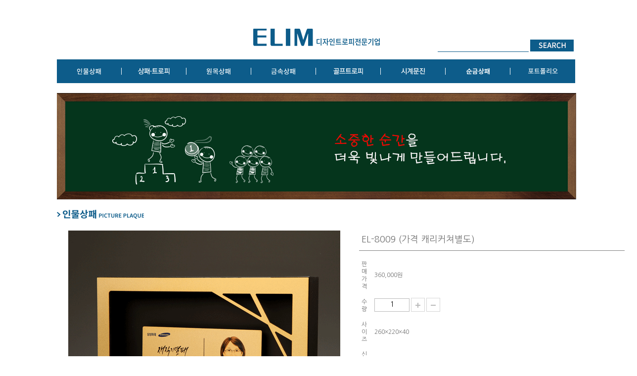

--- FILE ---
content_type: text/html
request_url: http://www.elim22.com/shop/prd_view.php?prdcode=1910110014
body_size: 12272
content:
<!DOCTYPE html PUBLIC "-//W3C//DTD XHTML 1.0 Transitional//EN" "http://www.w3.org/TR/xhtml1/DTD/xhtml1-transitional.dtd">
<html xmlns="http://www.w3.org/1999/xhtml" lang="ko" xml:lang="ko">
<head>
<title>엘림</title>
<meta http-equiv="content-type" content="text/html; charset=utf-8" />
<meta http-equiv="X-UA-Compatible" content="IE=edge,chrome=1" />

<!--웹마스터 도구 등록-->
<meta name="naver-site-verification" content="646410af553ea547bd76dffe3fe9ef3a710535e4"/>
<meta name="description" content="상패,트로피,인물상패,전문기업 엘림">
<link rel="canonical" href="http://www.elim22.com/" />

<link rel="stylesheet" type="text/css" href="/css/style.css" />
<style type="text/css">
	
</style>
<script type="text/javascript" src="/js/jquery.js"></script>
<script type="text/javascript" src="/js/jquery.min.js"></script>
<script type="text/javascript" src="/js/jquery.carouFredSel-6.1.0-packed.js"></script>
<script type="text/javascript" src="/js/jquery.mousewheel.min.js"></script>
<script type="text/javascript">
$(function() {
	$('.top_nav ul>li').mouseover(function(){
		$(this).css('background-color','#186fa2');
	}).mouseout(function(){
		$(this).css('background-color','#0d5c8a');
	}).click(function(){
		var url = $(this).attr('url');
		location.replace(url);
	});
	
	$(window).scroll(function()  
  {  
      $('#scroll').animate({top:170+$(window).scrollTop()+"px" },{queue: false, duration: 350});    
  });  
  
});


</script>
</head>
<body>
	<!--div style="position:relative;float:right;width:80px; z-index:999;">  
    <div id="scroll" style="position:absolute;top:170px;right:20px;">  
       <div>
       	<img src="/img/pop_img01.png" usemap="#Map_top_v2">
       	<map name="Map_top_v2" id="Map_top_v2">
				  <area shape="rect" coords="0,496,177,544" href="/map/home.html" />
				  <area shape="rect" coords="0,409,177,496" href="/bbs/bbs_list.php?code=photo" />
				</map>
       	
       </div>  
    </div>  
	</div-->  
<div id="wrap">
<!---->
	<!--헤더-->
	<div id="header_area" style="position:relative;">
		<div class="header_top1_wrap">
			<a href="/"><img src="/img/logo.png"></a>
		</div>
		<div style="position:absolute; right:5px; top:80px;">
			<form action="/shop/prd_list.php?">
				<input class="header_input" type="text" name="prdname" style="vertical-align:-8px;">
				<input type="image" src="/img/main_search01.png" style="vertical-align:top;">
			</form>
		</div>
		<div class="header_top2_wrap">	
			<div class="top_nav">
				<ul>
					<li url='/shop/prd_list.php?catcode=150000'><p style="border-right:1px solid #fff;"><img src="/img/top_navi_txt01.png"></p></a></li>
					<li url='/shop/prd_list.php?catcode=100000'><p style="border-right:1px solid #fff;"><img src="/img/top_navi_txt02.png"></p></li>
					<li url='/shop/prd_list.php?catcode=140000'><p style="border-right:1px solid #fff;"><img src="/img/top_navi_txt03.png"></p></li>
					<li url='/shop/prd_list.php?catcode=160000'><p style="border-right:1px solid #fff;"><img src="/img/top_navi_txt04.png"></p></li>
					<li url='/shop/prd_list.php?catcode=110000'><p style="border-right:1px solid #fff;"><img src="/img/top_navi_txt05.png"></p></li>
					<li url='/shop/prd_list.php?catcode=120000'><p style="border-right:1px solid #fff;"><img src="/img/top_navi_txt06.png"></p></li>
					<li url='/shop/prd_list.php?catcode=170000'><p style="border-right:1px solid #fff;"><img src="/img/top_navi_txt07.png"></p></li>	
					<li url='/shop/prd_list.php?catcode=130000'><p style="border-right:0px solid #fff;"><img src="/img/top_navi_txt08.png"></p></li>	
				</ul>	
			</div>
		</div>
	</div>
			

<script type='text/javascript'>
function won_Comma(price){
	if(price != null){
	   var pricelen = price.length;
	   var ii = pricelen%3;
	   var wonprice = price.substring(0,ii);
	   for(;ii<pricelen;ii+=3){
	      wonprice += "," + price.substring(ii,ii+3);
	   }
	   if((pricelen%3) == 0)
	   	wonprice = wonprice.substring(1,wonprice.length);
	   return wonprice;
	}
}

function add_product(){
	if(document.prdForm.name.value == ""){
		alert("신청자란을 입력해주세요")
		document.prdForm.name.focus();
		return false;
	}
	
	if(checkOption()){
		document.prdForm.submit();
	}
	
}
function checkOpt01(){
	if(document.prdForm.optcode != null){
		
		var optval = document.prdForm.optcode.value;
		var optlist = optval.split("^");
		
		if(optlist[1]){
		$("#sellprice").text(won_Comma(String(optlist[1])) +"원");
		}else{
			$("#sellprice").text(won_Comma(String($("#price").val())) +"원");
		}
	}
}

// 옵션체크
function checkOption(){

	if( document.prdForm.optcode != null){
	  if(document.prdForm.optcode.value == ""){
		 alert("옵션을 선택하세요");
		 document.prdForm.optcode.focus();
		 return false;
	  }
   }

   if( document.prdForm.optcode2 != null){
	  if(document.prdForm.optcode2.value == ""){
		 alert("옵션을 선택하세요");
		 document.prdForm.optcode2.focus();
		 return false;
	  }
   }

   if( document.prdForm.optcode2 != null){
	  if(document.prdForm.optcode2.value == ""){
		 alert("옵션을 선택하세요");
		 return false;
	  }
   }

   if( document.prdForm.optcode3 != null){
	  if(document.prdForm.optcode3.value == ""){
		 alert("옵션을 선택하세요");
		 document.prdForm.optcode3.focus();
		 return false;
	  }
   }
   
   return true;
}
	
	
$(function() {
  $("input:text").keydown(function(evt) {
      if (evt.keyCode == 13)
          return false;
  });
});
// 가격설정
function setSellprice(sellprice){
	
		document.getElementById("sellprice").innerHTML = won_Comma(sellprice) +"원";
		
}
	
function incAmount(){
	var amount = document.prdForm.amount.value;	
	document.prdForm.amount.value = ++amount;	
}

// 수량 감소
function decAmount(){
	var amount = document.prdForm.amount.value;
	if(amount > 1)document.prdForm.amount.value = --amount;
	
}

//var _RFL = '';   /* Referrer User Definition with Protocol ex) _RFL='http://search.naver.com/...'; */
//var _CDM = '';   /* Cookie Domain User Definition  ex) _CDM='naver.com'; */
var _CNM = '기타';   /* Conversion Name ex) _CNM='회원가입';*/
var _CNV = '10000';   /* Conversion Value ex) _CNV = '10000'; */

$(document).ready(function(){
	$(".product_category li").click(function(){
//		console.log($(this).find("div"));
		$(this).find("div").css("display","block");
		//$(this).clildren("li").addClass("selected");
	});
});
</script>

<div id="main_area">
			<div class="prdouct_content">
				<div class="product_category" style="margin-bottom:20px;">
					<img src="/img/elim_banner.png">
				</div>
									<img src="/img/catimg/150000_cat_title.png">
				<div class="product_form">
					<form name="prdForm" action="prd_save.php" method="post">
						<input type="hidden" name="mode" value="insert">
						<input type="hidden" name="direct" value="">
						<input type="hidden" name="naver" value="N">
						<input type="hidden" name="subject" value="EL-8009 (가격 캐리커쳐별도)">
						<input type="hidden" name="prdcode" value="1910110014">
						<input type="hidden" id="price" name="price" value="360000">
						<table id="sub02-1_main_con_tab" cellpadding="10" cellspacing="10">
							<tr>
								<td align="center" cellspacing="0" cellpadding="0">
									<table>
										<tr>
											<td><img class="_changImg" width="550" height="550" src="/prdimg/1910110014_L1.png"></td>	
										</tr>
										<tr>
											<td>
												<span style="float:left;"><img src="/img/view_elim_img01.png" style="border:1px solid #818385;"></span>
											<span style="margin-left:3px; display:inline-block; border-top:1px solid #818385; border-bottom:1px solid #818385; border-left:1px solid #818385;">
												<span style="float:left;">
																									<img class="_overChangeImg" style="border-right:1px solid #818385;cursor:pointer;" width="110" height="110" src1="/prdimg/1910110014_L1.png" src="/prdimg/1910110014_L1.png">
																								</span>
												<span style="float:left;">
																									<img class="_overChangeImg" style="border-right:1px solid #818385;cursor:pointer;" width="110" height="110" src1="/prdimg/1910110014_L2.png" src="/prdimg/1910110014_L2.png">
																								</span>
												<span style="float:left;">
																									<img class="_overChangeImg" style="border-right:1px solid #818385;cursor:pointer;" width="110" height="110" src1="/prdimg/1910110014_L3.png" src="/prdimg/1910110014_L3.png">
																								</span>
											</span>
										</tr>
									
									</table>
								</td>
								<td valign="top">
									<table cellpadding="5" cellspacing="5" width="430">
										<tr>
											<td colspan="2">
												<span class="product_name">EL-8009 (가격 캐리커쳐별도)</span>
											</td>
										</tr>
										<tr height="1">
											<td colspan="2" style="border-top:1px solid gray"></td>	
										</tr>
																				<tr>
											<td width="100">판매가격</td>
											<td>
												<span id="sellprice">
																							360,000원 	
												</span>
											</td>
										</tr>
										<tr>
											<td>
												수량
												<!--<img src="/img/sub02-1_con_name03.png" alt="수량" />-->
											</td>
											<td>
												<input type="text" name="amount" style="width:65px; height:23px; text-align:center; border:1px solid #bababa;" value="1">
												<span style="vertical-align:-10px;">
													<a href="javascript:incAmount();"><img src="/img/sub02-1_con_pbtn.png" alt="수량 더하기 버튼" /></a>
													<a href="javascript:decAmount();"><img src="/img/sub02-1_con_mbtn.png" alt="수량 빼기 버튼" /></a>
												</span>	
											</td>
										</tr>
										<tr>
											<td>사이즈</td>
											<td>
												<span class="product_size">260×220×40</span>
											</td>
										</tr>
																														<tr>
											<td>신청자</td>
											<td>
												<input type="text" name="name" style="width:200px;">
											</td>
										</tr>
										<tr>
											<td>주문 비밀번호</td>
											<td>
												<input type="password" name="passwd" style="width:200px;">
											</td>
										</tr>
										<tr>
											<td>문의내용</td>
											<td>
												<textarea name="content" cols="40" rows="5"></textarea>
											</td>
										</tr>
										<tr>
											<td colspan="2" align="center">
												<a href="javascript:add_product()">
													<img src="/img/prd_view_submit.png">
												</a>
											</td>
										</tr>
									</table>
								</td>
							</tr>
						</table>
					</form>
				</div>	
				<div style="padding-left:20px;">
					<img src="/img/prd_view_content.png">
				</div>

			</div>
</div>
<!--foot -->
<!--푸터-->
	<script type="text/javascript" src="/js/jquery.colorbox.js"></script>
	<link href="/css/colorbox.css" rel="stylesheet" type="text/css">
	<script>
		$(document).ready(function(){
			$(".iframe").colorbox({iframe:true, width:"800px", height:"80%"});
			$(".iframe2").colorbox({iframe:true, width:"600px", height:"400px"});
		});
	</script>
	<!--카피라이트-->
	<div id="footer_area">
		<!--
		<a href="/member/join_privacy.php" class="iframe">
			<img src="/img/footer_nav_list03.png" alt="개인정보 취급방침" />
		</a>
		<a href="/member/join_agree.php" class="iframe">
			<img src="/img/footer_nav_list02.png" alt="이용약관" />
		</a>
		-->
			<img src="/img/footer.png" usemap="#footer01"/>
			<map name="footer01" id="footer01">
			  <area shape="rect" coords="0,16,87,28" href="/member/join_privacy.php" class="iframe"/>
			  <area shape="rect" coords="106,16,152,28" href="/member/join_agree.php" class="iframe" />
			</map>
	</div>
<!---->
</div>
</body>
</html><script type="text/javascript" language="javascript">
$("._overChangeImg").mouseover(function(){
	img_url = $(this).attr('src1');
	$("._changImg").attr('src',img_url)
});
</script>

--- FILE ---
content_type: text/css
request_url: http://www.elim22.com/css/style.css
body_size: 8178
content:
@import url(http://fonts.googleapis.com/earlyaccess/nanumgothic.css);

body{
	width:100%;
	margin:0 auto;
	font-family:"Nanum Gothic",Dotum, Arial;
	font-size:12px;
	color:#707070;
	overflow-y: scroll;
}
img{border:none; padding:0px; margin:0px; outline:none;}
a{border:none; outline:none;}

	a:active{ FONT-SIZE: 8pt; COLOR: #777777; TEXT-DECORATION: none; }
	a:link	{ FONT-SIZE: 8pt; COLOR: #777777; TEXT-DECORATION: none;  }
	a:visited{ FONT-SIZE: 8pt; COLOR: #777777; TEXT-DECORATION: none; }
	a:hover{ FONT-SIZE: 8pt; COLOR: #777777; TEXT-DECORATION: none; }

ul { list-style:none; margin:0; padding:0; }
input, select, textarea { font-family:"Nanum Gothic"; }
	
#wrap{width:1050px; margin:0 auto;}

/* top area css list */
#header_area {
	padding-top: 50px;
}
.header_top1_wrap {
	margin-bottom:20px;
	text-align:center;
}

.header_top2_wrap .top_nav ul li{
	cursor:pointer;
	float:left;
	background:#0d5c8a;
	display:inline-block;
	width:131px;
	height:43px;
	text-align:center;
	vertical-align:middle;
	padding-top:5px;
}

.header_top2_wrap .top_nav ul li:not(:last-child) p{
	
	width:130px;
}


.header_input{
	border:0;
	border-bottom:1px solid #0d5c8a;
	width:180px;
}


/* main area css list */
#main_area{
	clear:both;
	padding-top:20px;
}

.md_product_big{
	margin-left:5px;
	width :510px;
	height: 510px;
	float:left;
	margin-right:15px;
	margin-bottom:10px;
}
.md_product_big img{
	border-radius: 10px;
}
.md_product_small{
	width :114px;
	height: 114px;
	float:left;
	margin-right:17px;
	margin-bottom:17px;
}
.md_product_small img{
	border-radius: 10px;
	width :114px;
	height: 114px;
	float:left;
}
.md_product_small_end{
	width :114px;
	height: 114px;
	float:left;
	margin-bottom:17px;
}
.md_product_small_end img{
	border-radius: 10px;
	width :114px;
	height: 114px;
	float:left;
}

.main_product_title {
	margin-top:10px;
	color:#7d41a7;
	font-size:12px;
	font-weight:bold;
}

.main_product_size {
	font-size:10px;
}

.main_product_price {
	font-weight:bold;
	color:#e23434;
	margin-top:5px;
}




.main_banner_wrap {
}





.main_product_list_wrap {
	margin-top:20px;
}
.main_product_list_wrap .product_list .product_data{
	float:left;
	width:185px;
	height:240px;
}
.main_product_list_wrap .product_list .product_data .product_img{
	width:185px;
	height:190px;
}
.main_product_list_wrap .product_list .product_data .product_text{
	
}
.prduct_banner01_wrap {
	position:relative;
	clear:both;
}
.product_banner_under_line {
	padding-bottom:10px;
	border-bottom:2px solid #0d5c8a;
}
.prduct_banner01_wrap .content{
	padding:10px 0px 0px 20px;
}

.prduct_banner02_wrap {
	position:relative;
}
.prduct_banner02_wrap .content{
	padding:10px 0px 0px 20px;
}

.prduct_banner03_wrap {
	position:relative;
}
.prduct_banner03_wrap .content{
	padding:10px 0px 0px 20px;
}

.prduct_banner04_wrap {
	position:relative;
}
.prduct_banner04_wrap .content{
	padding:10px 0px 0px 20px;
}


.prduct_banner05_wrap {
	position:relative;
}
.prduct_banner05_wrap .content{
	padding:10px 0px 0px 20px;
}

#slide_con01{width:1000px; height:264px; cursor:hand; position:relative; top:0; left:0;}
		.list_Main01{position: absolute; top:0px; left:0px; width:1000px; height:264px;}
		.list_Main01 ul { margin: 0; padding: 0; list-style: none; display: block; margin-left:18px;}
		.list_Main01 li { text-align: center; width: 164px; height:264px; padding: 0; display: block; float: left; margin-right:35px;}
		.prev_Main01 { width: 12px; height: 35px; display: block !important; position: absolute; top:65px; left:-20px; }
		.next_Main01 { width: 12px; height: 35px; display: block !important; position: absolute; top:65px; left:1010px;}
	
#slide_con02{width:1000px; height:264px; cursor:hand; position:relative; top:0; left:0;}
	.list_Main02{position: absolute; top:0px; left:0px; width:1000px; height:264px;}
	.list_Main02 ul { margin: 0; padding: 0; list-style: none; display: block; margin-left:18px;}
	.list_Main02 li { text-align: center; width: 164px; height:264px; padding: 0; display: block; float: left; margin-right:35px;}
	.prev_Main02 { width: 12px; height: 35px; display: block !important; position: absolute; top:65px; left:-20px; }
	.next_Main02 { width: 12px; height: 35px; display: block !important; position: absolute; top:65px; left:1010px;}
	
#slide_con03{width:1000px; height:264px; cursor:hand; position:relative; top:0; left:0;}
	.list_Main03{position: absolute; top:0px; left:0px; width:1000px; height:264px;}
	.list_Main03 ul { margin: 0; padding: 0; list-style: none; display: block; margin-left:18px;}
	.list_Main03 li { text-align: center; width: 164px; height:264px; padding: 0; display: block; float: left; margin-right:35px;}
	.prev_Main03 { width: 12px; height: 35px; display: block !important; position: absolute; top:65px; left:-20px; }
	.next_Main03 { width: 12px; height: 35px; display: block !important; position: absolute; top:65px; left:1010px;}
	
#slide_con04{width:1000px; height:264px; cursor:hand; position:relative; top:0; left:0;}
	.list_Main04{position: absolute; top:0px; left:0px; width:1000px; height:264px;}
	.list_Main04 ul { margin: 0; padding: 0; list-style: none; display: block; margin-left:18px;}
	.list_Main04 li { text-align: center; width: 164px; height:264px; padding: 0; display: block; float: left; margin-right:35px;}
	.prev_Main04 { width: 12px; height: 35px; display: block !important; position: absolute; top:65px; left:-20px; }
	.next_Main04 { width: 12px; height: 35px; display: block !important; position: absolute; top:65px; left:1010px;}
	

#slide_con05{width:1000px; height:264px; cursor:hand; position:relative; top:0; left:0;}
	.list_Main05{position: absolute; top:0px; left:0px; width:1000px; height:264px;}
	.list_Main05 ul { margin: 0; padding: 0; list-style: none; display: block; margin-left:18px;}
	.list_Main05 li { text-align: center; width: 164px; height:264px; padding: 0; display: block; float: left; margin-right:35px;}
	.prev_Main05 { width: 12px; height: 35px; display: block !important; position: absolute; top:65px; left:-20px; }
	.next_Main05 { width: 12px; height: 35px; display: block !important; position: absolute; top:65px; left:1010px;}
	


	
/* prd_view css list */
.product_name {
	font-size: 18px;
}

	
	
	
/* bbs css list */

.font_org {
	display:inline-block;
	width:15px; height:15px; border-radius:50px;background:#0d5c8a;
	vertical-align:middle;
	line-height:15px;
	text-align:center;
	padding:5px;
	color:white;
}

.font_org a{
	color:white;
}
.bbs_wrap{width:1010px; margin:0 auto; background-color:#ffffff; padding:25px;}
.search_form{
	text-align:right;
	line-height:50px;
}
.search_form img{
vertical-align:middle;
padding-bottom:5px;
}
.border_pagelist{
	height:36px;
	line-height:36px;
	vertical-align:middle;
}

.border_table {
	width:100%;
	text-align:center;
	border-top:2px solid #e1e1e1;
}
.border_table tr {
	height:38px;
}

.border_table tr td{
	border-bottom:1px solid #e1e1e1;
}

.border_table .tr_th {
	background:url('/bbs/img/border_hr_bg.png') repeat-x;
}

.border_content {
	margin-bottom:30px;
}

.border_content_input {
	margin-bottom:30px;
	border-top:2px solid #e1e1e1;
}

.border_content_input div{
	height:50px;
	line-height:50px;
}

.border_content_input .input_content {
	height:500px;
	line-height:500px;
}
.border_content_input div{
	border-bottom:1px solid #e1e1e1;
}

.border_content_input div span:first-child {
	background-color:#f9f9f9;
	text-align:center;
}

.border_content_input div span input {
	padding:5px 20px 5px 0px;
}
.border_content_input div span [name='subject']  {
	width:580px;
}

.border_content .title_wrap {
	border-top:2px solid #e1e1e1;
	background-color:#f9f9f9;
	height:50px;
	vertical-align:middle;
	line-height:50px;
	margin-bottom:20px;
}

.border_content .title_wrap .title {
	padding-left:20px;
}

.border_content .title_wrap .content_date {
	display:block;
	float:right;	
	padding-right:20px;
}

.border_content .content_wrap {
	padding-left:20px;
	padding-bottom:20px;
	margin-bottom:20px;
	border-bottom:1px solid #e1e1e1;
}
.border_btn_wrap {
	margin-bottom:70px;
}
.border_btn_wrap .btn_wrap1{
	float:left;
}
.border_btn_wrap .btn_wrap2{
	float:right;
}

/* footer area css list */
#footer_area {
	clear:both;
}